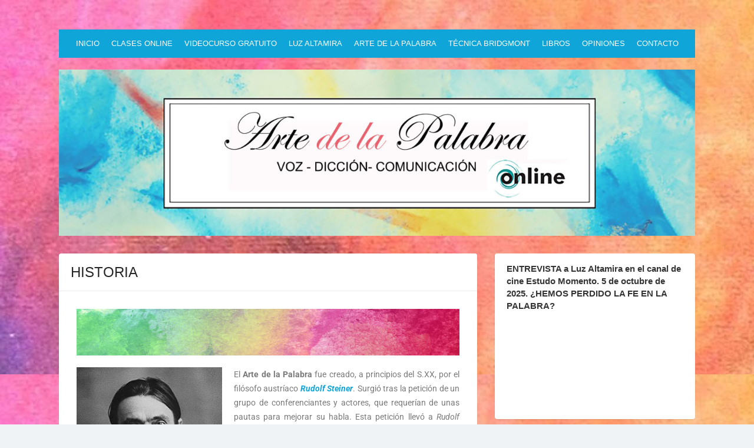

--- FILE ---
content_type: text/html; charset=UTF-8
request_url: https://www.artedelapalabra.com/historia/
body_size: 21436
content:
<!DOCTYPE html><html lang="es"><head><script data-no-optimize="1">var litespeed_docref=sessionStorage.getItem("litespeed_docref");litespeed_docref&&(Object.defineProperty(document,"referrer",{get:function(){return litespeed_docref}}),sessionStorage.removeItem("litespeed_docref"));</script> <meta charset="UTF-8"><meta name="viewport" content="width=device-width"><link rel="profile" href="https://gmpg.org/xfn/11">
 <script type="text/template" id="pvc-stats-view-template"><i class="pvc-stats-icon medium" aria-hidden="true"><svg aria-hidden="true" focusable="false" data-prefix="far" data-icon="chart-bar" role="img" xmlns="http://www.w3.org/2000/svg" viewBox="0 0 512 512" class="svg-inline--fa fa-chart-bar fa-w-16 fa-2x"><path fill="currentColor" d="M396.8 352h22.4c6.4 0 12.8-6.4 12.8-12.8V108.8c0-6.4-6.4-12.8-12.8-12.8h-22.4c-6.4 0-12.8 6.4-12.8 12.8v230.4c0 6.4 6.4 12.8 12.8 12.8zm-192 0h22.4c6.4 0 12.8-6.4 12.8-12.8V140.8c0-6.4-6.4-12.8-12.8-12.8h-22.4c-6.4 0-12.8 6.4-12.8 12.8v198.4c0 6.4 6.4 12.8 12.8 12.8zm96 0h22.4c6.4 0 12.8-6.4 12.8-12.8V204.8c0-6.4-6.4-12.8-12.8-12.8h-22.4c-6.4 0-12.8 6.4-12.8 12.8v134.4c0 6.4 6.4 12.8 12.8 12.8zM496 400H48V80c0-8.84-7.16-16-16-16H16C7.16 64 0 71.16 0 80v336c0 17.67 14.33 32 32 32h464c8.84 0 16-7.16 16-16v-16c0-8.84-7.16-16-16-16zm-387.2-48h22.4c6.4 0 12.8-6.4 12.8-12.8v-70.4c0-6.4-6.4-12.8-12.8-12.8h-22.4c-6.4 0-12.8 6.4-12.8 12.8v70.4c0 6.4 6.4 12.8 12.8 12.8z" class=""></path></svg></i>
	 <%= total_view %> Visitas totales	<% if ( today_view > 0 ) { %>
		<span class="views_today">,  <%= today_view %> Visitas hoy</span>
	<% } %>
	</span></script> <meta name='robots' content='index, follow, max-image-preview:large, max-snippet:-1, max-video-preview:-1' /><title>HISTORIA - Arte de la Palabra</title><link rel="canonical" href="https://www.artedelapalabra.com/historia/" /><meta property="og:locale" content="es_ES" /><meta property="og:type" content="article" /><meta property="og:title" content="HISTORIA - Arte de la Palabra" /><meta property="og:description" content="  El Arte de la Palabra fue creado, a principios del S.XX, por el filósofo austríaco Rudolf Steiner. Surgió tras la petición de un grupo de conferenciantes y actores, que requerían de unas pautas para mejorar su habla. Esta petición llevó a Rudolf Steiner a elaborar un método de formación del ... Read More &raquo;" /><meta property="og:url" content="https://www.artedelapalabra.com/historia/" /><meta property="og:site_name" content="Arte de la Palabra" /><meta property="article:modified_time" content="2021-02-01T12:34:42+00:00" /><meta property="og:image" content="https://www.artedelapalabra.com/wp-content/uploads/2021/02/banda.jpg" /><meta name="twitter:card" content="summary_large_image" /><meta name="twitter:label1" content="Tiempo de lectura" /><meta name="twitter:data1" content="3 minutos" /> <script type="application/ld+json" class="yoast-schema-graph">{"@context":"https://schema.org","@graph":[{"@type":"WebPage","@id":"https://www.artedelapalabra.com/historia/","url":"https://www.artedelapalabra.com/historia/","name":"HISTORIA - Arte de la Palabra","isPartOf":{"@id":"https://www.artedelapalabra.com/#website"},"primaryImageOfPage":{"@id":"https://www.artedelapalabra.com/historia/#primaryimage"},"image":{"@id":"https://www.artedelapalabra.com/historia/#primaryimage"},"thumbnailUrl":"https://www.artedelapalabra.com/wp-content/uploads/2021/02/banda.jpg","datePublished":"2020-06-11T07:45:18+00:00","dateModified":"2021-02-01T12:34:42+00:00","breadcrumb":{"@id":"https://www.artedelapalabra.com/historia/#breadcrumb"},"inLanguage":"es","potentialAction":[{"@type":"ReadAction","target":["https://www.artedelapalabra.com/historia/"]}]},{"@type":"ImageObject","inLanguage":"es","@id":"https://www.artedelapalabra.com/historia/#primaryimage","url":"https://www.artedelapalabra.com/wp-content/uploads/2021/02/banda.jpg","contentUrl":"https://www.artedelapalabra.com/wp-content/uploads/2021/02/banda.jpg","width":679,"height":83},{"@type":"BreadcrumbList","@id":"https://www.artedelapalabra.com/historia/#breadcrumb","itemListElement":[{"@type":"ListItem","position":1,"name":"Portada","item":"https://www.artedelapalabra.com/"},{"@type":"ListItem","position":2,"name":"HISTORIA"}]},{"@type":"WebSite","@id":"https://www.artedelapalabra.com/#website","url":"https://www.artedelapalabra.com/","name":"Arte de la Palabra","description":"EL ARTE DE LA PALABRA es una sólida formación del habla que se desarrolla a través del entrenamiento de la voz, la dicción, el gesto y el cuerpo como una globalidad de gran efectividad para una potente comunicación, dirigido tanto a artistas del escenario como a profesionales de otros ámbitos que deseen mejorar su expresión oral y sus técnicas de comunicación para hablar en público.","publisher":{"@id":"https://www.artedelapalabra.com/#/schema/person/bd3a6fd43e5844f713e037d3579f2b5e"},"potentialAction":[{"@type":"SearchAction","target":{"@type":"EntryPoint","urlTemplate":"https://www.artedelapalabra.com/?s={search_term_string}"},"query-input":{"@type":"PropertyValueSpecification","valueRequired":true,"valueName":"search_term_string"}}],"inLanguage":"es"},{"@type":["Person","Organization"],"@id":"https://www.artedelapalabra.com/#/schema/person/bd3a6fd43e5844f713e037d3579f2b5e","name":"Luz","image":{"@type":"ImageObject","inLanguage":"es","@id":"https://www.artedelapalabra.com/#/schema/person/image/","url":"https://www.artedelapalabra.com/wp-content/uploads/2021/01/logotipo2.png","contentUrl":"https://www.artedelapalabra.com/wp-content/uploads/2021/01/logotipo2.png","width":138,"height":141,"caption":"Luz"},"logo":{"@id":"https://www.artedelapalabra.com/#/schema/person/image/"}}]}</script> <link rel='dns-prefetch' href='//fonts.googleapis.com' /><link rel="alternate" type="application/rss+xml" title="Arte de la Palabra &raquo; Feed" href="https://www.artedelapalabra.com/feed/" /><link rel="alternate" type="application/rss+xml" title="Arte de la Palabra &raquo; Feed de los comentarios" href="https://www.artedelapalabra.com/comments/feed/" /><link rel="alternate" title="oEmbed (JSON)" type="application/json+oembed" href="https://www.artedelapalabra.com/wp-json/oembed/1.0/embed?url=https%3A%2F%2Fwww.artedelapalabra.com%2Fhistoria%2F" /><link rel="alternate" title="oEmbed (XML)" type="text/xml+oembed" href="https://www.artedelapalabra.com/wp-json/oembed/1.0/embed?url=https%3A%2F%2Fwww.artedelapalabra.com%2Fhistoria%2F&#038;format=xml" /><style id='wp-img-auto-sizes-contain-inline-css' type='text/css'>img:is([sizes=auto i],[sizes^="auto," i]){contain-intrinsic-size:3000px 1500px}
/*# sourceURL=wp-img-auto-sizes-contain-inline-css */</style><link data-optimized="2" rel="stylesheet" href="https://www.artedelapalabra.com/wp-content/litespeed/css/5b2454af5ce3836b7ff56be2b00ab9d6.css?ver=d9f22" /><style id='classic-theme-styles-inline-css' type='text/css'>/*! This file is auto-generated */
.wp-block-button__link{color:#fff;background-color:#32373c;border-radius:9999px;box-shadow:none;text-decoration:none;padding:calc(.667em + 2px) calc(1.333em + 2px);font-size:1.125em}.wp-block-file__button{background:#32373c;color:#fff;text-decoration:none}
/*# sourceURL=/wp-includes/css/classic-themes.min.css */</style><style id='pdfemb-pdf-embedder-viewer-style-inline-css' type='text/css'>.wp-block-pdfemb-pdf-embedder-viewer{max-width:none}

/*# sourceURL=https://www.artedelapalabra.com/wp-content/plugins/pdf-embedder/block/build/style-index.css */</style><style id='global-styles-inline-css' type='text/css'>:root{--wp--preset--aspect-ratio--square: 1;--wp--preset--aspect-ratio--4-3: 4/3;--wp--preset--aspect-ratio--3-4: 3/4;--wp--preset--aspect-ratio--3-2: 3/2;--wp--preset--aspect-ratio--2-3: 2/3;--wp--preset--aspect-ratio--16-9: 16/9;--wp--preset--aspect-ratio--9-16: 9/16;--wp--preset--color--black: #000000;--wp--preset--color--cyan-bluish-gray: #abb8c3;--wp--preset--color--white: #ffffff;--wp--preset--color--pale-pink: #f78da7;--wp--preset--color--vivid-red: #cf2e2e;--wp--preset--color--luminous-vivid-orange: #ff6900;--wp--preset--color--luminous-vivid-amber: #fcb900;--wp--preset--color--light-green-cyan: #7bdcb5;--wp--preset--color--vivid-green-cyan: #00d084;--wp--preset--color--pale-cyan-blue: #8ed1fc;--wp--preset--color--vivid-cyan-blue: #0693e3;--wp--preset--color--vivid-purple: #9b51e0;--wp--preset--color--dark-gray: #252525;--wp--preset--color--medium-gray: #353535;--wp--preset--color--light-gray: #959595;--wp--preset--color--accent: #0fa5d9;--wp--preset--gradient--vivid-cyan-blue-to-vivid-purple: linear-gradient(135deg,rgb(6,147,227) 0%,rgb(155,81,224) 100%);--wp--preset--gradient--light-green-cyan-to-vivid-green-cyan: linear-gradient(135deg,rgb(122,220,180) 0%,rgb(0,208,130) 100%);--wp--preset--gradient--luminous-vivid-amber-to-luminous-vivid-orange: linear-gradient(135deg,rgb(252,185,0) 0%,rgb(255,105,0) 100%);--wp--preset--gradient--luminous-vivid-orange-to-vivid-red: linear-gradient(135deg,rgb(255,105,0) 0%,rgb(207,46,46) 100%);--wp--preset--gradient--very-light-gray-to-cyan-bluish-gray: linear-gradient(135deg,rgb(238,238,238) 0%,rgb(169,184,195) 100%);--wp--preset--gradient--cool-to-warm-spectrum: linear-gradient(135deg,rgb(74,234,220) 0%,rgb(151,120,209) 20%,rgb(207,42,186) 40%,rgb(238,44,130) 60%,rgb(251,105,98) 80%,rgb(254,248,76) 100%);--wp--preset--gradient--blush-light-purple: linear-gradient(135deg,rgb(255,206,236) 0%,rgb(152,150,240) 100%);--wp--preset--gradient--blush-bordeaux: linear-gradient(135deg,rgb(254,205,165) 0%,rgb(254,45,45) 50%,rgb(107,0,62) 100%);--wp--preset--gradient--luminous-dusk: linear-gradient(135deg,rgb(255,203,112) 0%,rgb(199,81,192) 50%,rgb(65,88,208) 100%);--wp--preset--gradient--pale-ocean: linear-gradient(135deg,rgb(255,245,203) 0%,rgb(182,227,212) 50%,rgb(51,167,181) 100%);--wp--preset--gradient--electric-grass: linear-gradient(135deg,rgb(202,248,128) 0%,rgb(113,206,126) 100%);--wp--preset--gradient--midnight: linear-gradient(135deg,rgb(2,3,129) 0%,rgb(40,116,252) 100%);--wp--preset--font-size--small: 14px;--wp--preset--font-size--medium: 20px;--wp--preset--font-size--large: 24px;--wp--preset--font-size--x-large: 42px;--wp--preset--font-size--normal: 16px;--wp--preset--font-size--huge: 32px;--wp--preset--spacing--20: 0.44rem;--wp--preset--spacing--30: 0.67rem;--wp--preset--spacing--40: 1rem;--wp--preset--spacing--50: 1.5rem;--wp--preset--spacing--60: 2.25rem;--wp--preset--spacing--70: 3.38rem;--wp--preset--spacing--80: 5.06rem;--wp--preset--shadow--natural: 6px 6px 9px rgba(0, 0, 0, 0.2);--wp--preset--shadow--deep: 12px 12px 50px rgba(0, 0, 0, 0.4);--wp--preset--shadow--sharp: 6px 6px 0px rgba(0, 0, 0, 0.2);--wp--preset--shadow--outlined: 6px 6px 0px -3px rgb(255, 255, 255), 6px 6px rgb(0, 0, 0);--wp--preset--shadow--crisp: 6px 6px 0px rgb(0, 0, 0);}:where(.is-layout-flex){gap: 0.5em;}:where(.is-layout-grid){gap: 0.5em;}body .is-layout-flex{display: flex;}.is-layout-flex{flex-wrap: wrap;align-items: center;}.is-layout-flex > :is(*, div){margin: 0;}body .is-layout-grid{display: grid;}.is-layout-grid > :is(*, div){margin: 0;}:where(.wp-block-columns.is-layout-flex){gap: 2em;}:where(.wp-block-columns.is-layout-grid){gap: 2em;}:where(.wp-block-post-template.is-layout-flex){gap: 1.25em;}:where(.wp-block-post-template.is-layout-grid){gap: 1.25em;}.has-black-color{color: var(--wp--preset--color--black) !important;}.has-cyan-bluish-gray-color{color: var(--wp--preset--color--cyan-bluish-gray) !important;}.has-white-color{color: var(--wp--preset--color--white) !important;}.has-pale-pink-color{color: var(--wp--preset--color--pale-pink) !important;}.has-vivid-red-color{color: var(--wp--preset--color--vivid-red) !important;}.has-luminous-vivid-orange-color{color: var(--wp--preset--color--luminous-vivid-orange) !important;}.has-luminous-vivid-amber-color{color: var(--wp--preset--color--luminous-vivid-amber) !important;}.has-light-green-cyan-color{color: var(--wp--preset--color--light-green-cyan) !important;}.has-vivid-green-cyan-color{color: var(--wp--preset--color--vivid-green-cyan) !important;}.has-pale-cyan-blue-color{color: var(--wp--preset--color--pale-cyan-blue) !important;}.has-vivid-cyan-blue-color{color: var(--wp--preset--color--vivid-cyan-blue) !important;}.has-vivid-purple-color{color: var(--wp--preset--color--vivid-purple) !important;}.has-black-background-color{background-color: var(--wp--preset--color--black) !important;}.has-cyan-bluish-gray-background-color{background-color: var(--wp--preset--color--cyan-bluish-gray) !important;}.has-white-background-color{background-color: var(--wp--preset--color--white) !important;}.has-pale-pink-background-color{background-color: var(--wp--preset--color--pale-pink) !important;}.has-vivid-red-background-color{background-color: var(--wp--preset--color--vivid-red) !important;}.has-luminous-vivid-orange-background-color{background-color: var(--wp--preset--color--luminous-vivid-orange) !important;}.has-luminous-vivid-amber-background-color{background-color: var(--wp--preset--color--luminous-vivid-amber) !important;}.has-light-green-cyan-background-color{background-color: var(--wp--preset--color--light-green-cyan) !important;}.has-vivid-green-cyan-background-color{background-color: var(--wp--preset--color--vivid-green-cyan) !important;}.has-pale-cyan-blue-background-color{background-color: var(--wp--preset--color--pale-cyan-blue) !important;}.has-vivid-cyan-blue-background-color{background-color: var(--wp--preset--color--vivid-cyan-blue) !important;}.has-vivid-purple-background-color{background-color: var(--wp--preset--color--vivid-purple) !important;}.has-black-border-color{border-color: var(--wp--preset--color--black) !important;}.has-cyan-bluish-gray-border-color{border-color: var(--wp--preset--color--cyan-bluish-gray) !important;}.has-white-border-color{border-color: var(--wp--preset--color--white) !important;}.has-pale-pink-border-color{border-color: var(--wp--preset--color--pale-pink) !important;}.has-vivid-red-border-color{border-color: var(--wp--preset--color--vivid-red) !important;}.has-luminous-vivid-orange-border-color{border-color: var(--wp--preset--color--luminous-vivid-orange) !important;}.has-luminous-vivid-amber-border-color{border-color: var(--wp--preset--color--luminous-vivid-amber) !important;}.has-light-green-cyan-border-color{border-color: var(--wp--preset--color--light-green-cyan) !important;}.has-vivid-green-cyan-border-color{border-color: var(--wp--preset--color--vivid-green-cyan) !important;}.has-pale-cyan-blue-border-color{border-color: var(--wp--preset--color--pale-cyan-blue) !important;}.has-vivid-cyan-blue-border-color{border-color: var(--wp--preset--color--vivid-cyan-blue) !important;}.has-vivid-purple-border-color{border-color: var(--wp--preset--color--vivid-purple) !important;}.has-vivid-cyan-blue-to-vivid-purple-gradient-background{background: var(--wp--preset--gradient--vivid-cyan-blue-to-vivid-purple) !important;}.has-light-green-cyan-to-vivid-green-cyan-gradient-background{background: var(--wp--preset--gradient--light-green-cyan-to-vivid-green-cyan) !important;}.has-luminous-vivid-amber-to-luminous-vivid-orange-gradient-background{background: var(--wp--preset--gradient--luminous-vivid-amber-to-luminous-vivid-orange) !important;}.has-luminous-vivid-orange-to-vivid-red-gradient-background{background: var(--wp--preset--gradient--luminous-vivid-orange-to-vivid-red) !important;}.has-very-light-gray-to-cyan-bluish-gray-gradient-background{background: var(--wp--preset--gradient--very-light-gray-to-cyan-bluish-gray) !important;}.has-cool-to-warm-spectrum-gradient-background{background: var(--wp--preset--gradient--cool-to-warm-spectrum) !important;}.has-blush-light-purple-gradient-background{background: var(--wp--preset--gradient--blush-light-purple) !important;}.has-blush-bordeaux-gradient-background{background: var(--wp--preset--gradient--blush-bordeaux) !important;}.has-luminous-dusk-gradient-background{background: var(--wp--preset--gradient--luminous-dusk) !important;}.has-pale-ocean-gradient-background{background: var(--wp--preset--gradient--pale-ocean) !important;}.has-electric-grass-gradient-background{background: var(--wp--preset--gradient--electric-grass) !important;}.has-midnight-gradient-background{background: var(--wp--preset--gradient--midnight) !important;}.has-small-font-size{font-size: var(--wp--preset--font-size--small) !important;}.has-medium-font-size{font-size: var(--wp--preset--font-size--medium) !important;}.has-large-font-size{font-size: var(--wp--preset--font-size--large) !important;}.has-x-large-font-size{font-size: var(--wp--preset--font-size--x-large) !important;}
:where(.wp-block-post-template.is-layout-flex){gap: 1.25em;}:where(.wp-block-post-template.is-layout-grid){gap: 1.25em;}
:where(.wp-block-term-template.is-layout-flex){gap: 1.25em;}:where(.wp-block-term-template.is-layout-grid){gap: 1.25em;}
:where(.wp-block-columns.is-layout-flex){gap: 2em;}:where(.wp-block-columns.is-layout-grid){gap: 2em;}
:root :where(.wp-block-pullquote){font-size: 1.5em;line-height: 1.6;}
/*# sourceURL=global-styles-inline-css */</style><style id='thebox-style-inline-css' type='text/css'>body, button, input, select, textarea {line-height: 1.75;}
		.site-fullwidth .hentry, .site-fullwidth .no-results, .site-fullwidth .widget-area .widget, .site-fullwidth .author-info, .site-fullwidth .post-navigation, .site-fullwidth .comments-area, .site-fullwidth .featured-posts, .site-fullwidth .breadcrumb, .site-fullwidth .related-posts, .site-fullwidth .page-header {-webkit-box-shadow: 0 1px 2px rgba(0, 0, 0, 0.1);box-shadow: 0 1px 2px rgba(0, 0, 0, 0.1);border-radius: 4px;}
		@media screen and (min-width: 1024px) {
		#page, .site-paged #page {max-width: 960px;transition: max-width 0.5s ease-in-out 0s;}
		.content-area, .site-paged .content-area {width: 66.6667%;max-width: 66.6667%;}
		.widget-area, .site-paged .widget-area {width: 33.3334%;max-width: 33.3334%;}
		.site-fullwidth #page {padding: 0 15px;}
		.site-fullwidth .site-footer {padding-left: 30px;padding-right: 30px;}
		.site-paged #page {padding: 30px 30px 0;}
		.site-paged .site-footer {padding-left: 30px;padding-right: 30px;margin-left: -30px;margin-right: -30px;}
		.row, .site-main, .site-paged .site-main {margin-left: -15px; margin-right: -15px;}
		.site-main .flexslider, .featured-posts {margin-bottom: 30px;}
		.site-fullwidth:not(.header-top) .site-header {margin-bottom: 30px;}
		.content-area, .widget-area {padding-left: 15px; padding-right: 15px;box-sizing: border-box;}
		.col-3, .col-4, .col-6, .col-8, .col-12 {padding-left: 15px;padding-right: 15px;}
		.posts-loop .hentry, .posts-loop .no-results, .widget, .site-main .flexslider {margin-bottom: 30px;}
		.site-fullwidth .comments-area, .site-fullwidth .related-posts {padding: 20px;}
		.site-main > .flexslider.fullwidth {padding-left: 15px; padding-right: 15px;background: transparent;}
		.site-main .flexslider .slides figure:after {padding-top: 66.6667%;}
		.site-main .flexslider.fullwidth .slides figure:after {padding-top: 38.8889%;}
		.one-column .post-thumbnail img {margin-bottom: 20px;}
		}@media screen and (min-width: 1280px) {
		#page, .site-paged #page {max-width: 1080px;}
		.site-paged .widget {padding-left: 20px; padding-right: 20px;}
		.site-paged #page {padding: 40px 50px 0;}
		.site-paged .site-footer {padding-left: 50px;padding-right: 50px;margin-left: -50px;margin-right: -50px;}
		}
body, button, input, select, textarea {font-family: Oxygen, sans-serif;}.site-title {font-family: PT Serif, sans-serif;}.entry-title, .flexslider .slides h2 {font-family: Oxygen, sans-serif;}.site-footer {background-color: #4887bf;}
/*# sourceURL=thebox-style-inline-css */</style><style id='moove_gdpr_frontend-inline-css' type='text/css'>#moove_gdpr_cookie_modal,#moove_gdpr_cookie_info_bar,.gdpr_cookie_settings_shortcode_content{font-family:&#039;Nunito&#039;,sans-serif}#moove_gdpr_save_popup_settings_button{background-color:#373737;color:#fff}#moove_gdpr_save_popup_settings_button:hover{background-color:#000}#moove_gdpr_cookie_info_bar .moove-gdpr-info-bar-container .moove-gdpr-info-bar-content a.mgbutton,#moove_gdpr_cookie_info_bar .moove-gdpr-info-bar-container .moove-gdpr-info-bar-content button.mgbutton{background-color:#0c4da2}#moove_gdpr_cookie_modal .moove-gdpr-modal-content .moove-gdpr-modal-footer-content .moove-gdpr-button-holder a.mgbutton,#moove_gdpr_cookie_modal .moove-gdpr-modal-content .moove-gdpr-modal-footer-content .moove-gdpr-button-holder button.mgbutton,.gdpr_cookie_settings_shortcode_content .gdpr-shr-button.button-green{background-color:#0c4da2;border-color:#0c4da2}#moove_gdpr_cookie_modal .moove-gdpr-modal-content .moove-gdpr-modal-footer-content .moove-gdpr-button-holder a.mgbutton:hover,#moove_gdpr_cookie_modal .moove-gdpr-modal-content .moove-gdpr-modal-footer-content .moove-gdpr-button-holder button.mgbutton:hover,.gdpr_cookie_settings_shortcode_content .gdpr-shr-button.button-green:hover{background-color:#fff;color:#0c4da2}#moove_gdpr_cookie_modal .moove-gdpr-modal-content .moove-gdpr-modal-close i,#moove_gdpr_cookie_modal .moove-gdpr-modal-content .moove-gdpr-modal-close span.gdpr-icon{background-color:#0c4da2;border:1px solid #0c4da2}#moove_gdpr_cookie_info_bar span.moove-gdpr-infobar-allow-all.focus-g,#moove_gdpr_cookie_info_bar span.moove-gdpr-infobar-allow-all:focus,#moove_gdpr_cookie_info_bar button.moove-gdpr-infobar-allow-all.focus-g,#moove_gdpr_cookie_info_bar button.moove-gdpr-infobar-allow-all:focus,#moove_gdpr_cookie_info_bar span.moove-gdpr-infobar-reject-btn.focus-g,#moove_gdpr_cookie_info_bar span.moove-gdpr-infobar-reject-btn:focus,#moove_gdpr_cookie_info_bar button.moove-gdpr-infobar-reject-btn.focus-g,#moove_gdpr_cookie_info_bar button.moove-gdpr-infobar-reject-btn:focus,#moove_gdpr_cookie_info_bar span.change-settings-button.focus-g,#moove_gdpr_cookie_info_bar span.change-settings-button:focus,#moove_gdpr_cookie_info_bar button.change-settings-button.focus-g,#moove_gdpr_cookie_info_bar button.change-settings-button:focus{-webkit-box-shadow:0 0 1px 3px #0c4da2;-moz-box-shadow:0 0 1px 3px #0c4da2;box-shadow:0 0 1px 3px #0c4da2}#moove_gdpr_cookie_modal .moove-gdpr-modal-content .moove-gdpr-modal-close i:hover,#moove_gdpr_cookie_modal .moove-gdpr-modal-content .moove-gdpr-modal-close span.gdpr-icon:hover,#moove_gdpr_cookie_info_bar span[data-href]>u.change-settings-button{color:#0c4da2}#moove_gdpr_cookie_modal .moove-gdpr-modal-content .moove-gdpr-modal-left-content #moove-gdpr-menu li.menu-item-selected a span.gdpr-icon,#moove_gdpr_cookie_modal .moove-gdpr-modal-content .moove-gdpr-modal-left-content #moove-gdpr-menu li.menu-item-selected button span.gdpr-icon{color:inherit}#moove_gdpr_cookie_modal .moove-gdpr-modal-content .moove-gdpr-modal-left-content #moove-gdpr-menu li a span.gdpr-icon,#moove_gdpr_cookie_modal .moove-gdpr-modal-content .moove-gdpr-modal-left-content #moove-gdpr-menu li button span.gdpr-icon{color:inherit}#moove_gdpr_cookie_modal .gdpr-acc-link{line-height:0;font-size:0;color:transparent;position:absolute}#moove_gdpr_cookie_modal .moove-gdpr-modal-content .moove-gdpr-modal-close:hover i,#moove_gdpr_cookie_modal .moove-gdpr-modal-content .moove-gdpr-modal-left-content #moove-gdpr-menu li a,#moove_gdpr_cookie_modal .moove-gdpr-modal-content .moove-gdpr-modal-left-content #moove-gdpr-menu li button,#moove_gdpr_cookie_modal .moove-gdpr-modal-content .moove-gdpr-modal-left-content #moove-gdpr-menu li button i,#moove_gdpr_cookie_modal .moove-gdpr-modal-content .moove-gdpr-modal-left-content #moove-gdpr-menu li a i,#moove_gdpr_cookie_modal .moove-gdpr-modal-content .moove-gdpr-tab-main .moove-gdpr-tab-main-content a:hover,#moove_gdpr_cookie_info_bar.moove-gdpr-dark-scheme .moove-gdpr-info-bar-container .moove-gdpr-info-bar-content a.mgbutton:hover,#moove_gdpr_cookie_info_bar.moove-gdpr-dark-scheme .moove-gdpr-info-bar-container .moove-gdpr-info-bar-content button.mgbutton:hover,#moove_gdpr_cookie_info_bar.moove-gdpr-dark-scheme .moove-gdpr-info-bar-container .moove-gdpr-info-bar-content a:hover,#moove_gdpr_cookie_info_bar.moove-gdpr-dark-scheme .moove-gdpr-info-bar-container .moove-gdpr-info-bar-content button:hover,#moove_gdpr_cookie_info_bar.moove-gdpr-dark-scheme .moove-gdpr-info-bar-container .moove-gdpr-info-bar-content span.change-settings-button:hover,#moove_gdpr_cookie_info_bar.moove-gdpr-dark-scheme .moove-gdpr-info-bar-container .moove-gdpr-info-bar-content button.change-settings-button:hover,#moove_gdpr_cookie_info_bar.moove-gdpr-dark-scheme .moove-gdpr-info-bar-container .moove-gdpr-info-bar-content u.change-settings-button:hover,#moove_gdpr_cookie_info_bar span[data-href]>u.change-settings-button,#moove_gdpr_cookie_info_bar.moove-gdpr-dark-scheme .moove-gdpr-info-bar-container .moove-gdpr-info-bar-content a.mgbutton.focus-g,#moove_gdpr_cookie_info_bar.moove-gdpr-dark-scheme .moove-gdpr-info-bar-container .moove-gdpr-info-bar-content button.mgbutton.focus-g,#moove_gdpr_cookie_info_bar.moove-gdpr-dark-scheme .moove-gdpr-info-bar-container .moove-gdpr-info-bar-content a.focus-g,#moove_gdpr_cookie_info_bar.moove-gdpr-dark-scheme .moove-gdpr-info-bar-container .moove-gdpr-info-bar-content button.focus-g,#moove_gdpr_cookie_info_bar.moove-gdpr-dark-scheme .moove-gdpr-info-bar-container .moove-gdpr-info-bar-content a.mgbutton:focus,#moove_gdpr_cookie_info_bar.moove-gdpr-dark-scheme .moove-gdpr-info-bar-container .moove-gdpr-info-bar-content button.mgbutton:focus,#moove_gdpr_cookie_info_bar.moove-gdpr-dark-scheme .moove-gdpr-info-bar-container .moove-gdpr-info-bar-content a:focus,#moove_gdpr_cookie_info_bar.moove-gdpr-dark-scheme .moove-gdpr-info-bar-container .moove-gdpr-info-bar-content button:focus,#moove_gdpr_cookie_info_bar.moove-gdpr-dark-scheme .moove-gdpr-info-bar-container .moove-gdpr-info-bar-content span.change-settings-button.focus-g,span.change-settings-button:focus,button.change-settings-button.focus-g,button.change-settings-button:focus,#moove_gdpr_cookie_info_bar.moove-gdpr-dark-scheme .moove-gdpr-info-bar-container .moove-gdpr-info-bar-content u.change-settings-button.focus-g,#moove_gdpr_cookie_info_bar.moove-gdpr-dark-scheme .moove-gdpr-info-bar-container .moove-gdpr-info-bar-content u.change-settings-button:focus{color:#0c4da2}#moove_gdpr_cookie_modal .moove-gdpr-branding.focus-g span,#moove_gdpr_cookie_modal .moove-gdpr-modal-content .moove-gdpr-tab-main a.focus-g,#moove_gdpr_cookie_modal .moove-gdpr-modal-content .moove-gdpr-tab-main .gdpr-cd-details-toggle.focus-g{color:#0c4da2}#moove_gdpr_cookie_modal.gdpr_lightbox-hide{display:none}
/*# sourceURL=moove_gdpr_frontend-inline-css */</style> <script type="litespeed/javascript" data-src="https://www.artedelapalabra.com/wp-includes/js/jquery/jquery.min.js" id="jquery-core-js"></script> <script id="a3-pvc-backbone-js-extra" type="litespeed/javascript">var pvc_vars={"rest_api_url":"https://www.artedelapalabra.com/wp-json/pvc/v1","ajax_url":"https://www.artedelapalabra.com/wp-admin/admin-ajax.php","security":"db4f75da93","ajax_load_type":"rest_api"}</script> <link rel="https://api.w.org/" href="https://www.artedelapalabra.com/wp-json/" /><link rel="alternate" title="JSON" type="application/json" href="https://www.artedelapalabra.com/wp-json/wp/v2/pages/1374" />
 <script type="litespeed/javascript" data-src="https://www.googletagmanager.com/gtag/js?id=G-7GWR8T62DZ"></script> <script type="litespeed/javascript">window.dataLayer=window.dataLayer||[];function gtag(){dataLayer.push(arguments)}
gtag('js',new Date());gtag('config','G-7GWR8T62DZ')</script> 
 <script type="litespeed/javascript" data-src="https://www.googletagmanager.com/gtag/js?id=G-7GWR8T62DZ"></script> <script type="litespeed/javascript">window.dataLayer=window.dataLayer||[];function gtag(){dataLayer.push(arguments)}
gtag('js',new Date());gtag('config','G-7GWR8T62DZ')</script> <style id="mystickymenu" type="text/css">#mysticky-nav { width:100%; position: static; }#mysticky-nav.wrapfixed { position:fixed; left: 0px; margin-top:0px;  z-index: 99990; -webkit-transition: 0.3s; -moz-transition: 0.3s; -o-transition: 0.3s; transition: 0.3s; -ms-filter:"progid:DXImageTransform.Microsoft.Alpha(Opacity=90)"; filter: alpha(opacity=90); opacity:0.9; background-color: #2fa9ef;}#mysticky-nav.wrapfixed .myfixed{ background-color: #2fa9ef; position: relative;top: auto;left: auto;right: auto;}.main-navigation ul {
text-align: center;
}
 
.main-navigation ul li {
display: inline-block;
float: none;
}</style><style type="text/css"></style><meta name="generator" content="Elementor 3.34.1; features: additional_custom_breakpoints; settings: css_print_method-external, google_font-enabled, font_display-auto"><style>.e-con.e-parent:nth-of-type(n+4):not(.e-lazyloaded):not(.e-no-lazyload),
				.e-con.e-parent:nth-of-type(n+4):not(.e-lazyloaded):not(.e-no-lazyload) * {
					background-image: none !important;
				}
				@media screen and (max-height: 1024px) {
					.e-con.e-parent:nth-of-type(n+3):not(.e-lazyloaded):not(.e-no-lazyload),
					.e-con.e-parent:nth-of-type(n+3):not(.e-lazyloaded):not(.e-no-lazyload) * {
						background-image: none !important;
					}
				}
				@media screen and (max-height: 640px) {
					.e-con.e-parent:nth-of-type(n+2):not(.e-lazyloaded):not(.e-no-lazyload),
					.e-con.e-parent:nth-of-type(n+2):not(.e-lazyloaded):not(.e-no-lazyload) * {
						background-image: none !important;
					}
				}</style><style type="text/css" id="thebox-header-css">.site-header .site-title,
		.site-header .site-description {
			position: absolute;
			clip: rect(1px 1px 1px 1px); /* IE7 */
			clip: rect(1px, 1px, 1px, 1px);
		}</style><style type="text/css" id="custom-background-css">body.custom-background { background-image: url("https://www.artedelapalabra.com/wp-content/uploads/2020/05/cropped-Immagine-1.jpg"); background-position: left top; background-size: auto; background-repeat: repeat; background-attachment: scroll; }</style><link rel="icon" href="https://www.artedelapalabra.com/wp-content/uploads/2020/06/cropped-logotipo2-32x32.png" sizes="32x32" /><link rel="icon" href="https://www.artedelapalabra.com/wp-content/uploads/2020/06/cropped-logotipo2-192x192.png" sizes="192x192" /><link rel="apple-touch-icon" href="https://www.artedelapalabra.com/wp-content/uploads/2020/06/cropped-logotipo2-180x180.png" /><meta name="msapplication-TileImage" content="https://www.artedelapalabra.com/wp-content/uploads/2020/06/cropped-logotipo2-270x270.png" /><style type="text/css" id="wp-custom-css">.main-navigation ul {
text-align: center;
}
 
.main-navigation ul li {
display: inline-block;
float: none;
}</style><style type="text/css">/** Mega Menu CSS: fs **/</style><style type="text/css" id="c4wp-checkout-css">.woocommerce-checkout .c4wp_captcha_field {
						margin-bottom: 10px;
						margin-top: 15px;
						position: relative;
						display: inline-block;
					}</style><style type="text/css" id="c4wp-v3-lp-form-css">.login #login, .login #lostpasswordform {
					min-width: 350px !important;
				}
				.wpforms-field-c4wp iframe {
					width: 100% !important;
				}</style> <script type="litespeed/javascript" data-src="https://pagead2.googlesyndication.com/pagead/js/adsbygoogle.js?client=ca-pub-6078106208876540"
     crossorigin="anonymous"></script> </head><body data-rsssl=1 class="wp-singular page-template-default page page-id-1374 custom-background wp-theme-the-box-plus site-fullwidth header-bottom page-sidebar-right elementor-default elementor-kit-1007 elementor-page elementor-page-1374"><div id="page" class="site"><a class="skip-link screen-reader-text" href="#main">Skip to content</a><header id="masthead" class="site-header clearfix"><div class="site-brand  clearfix"><div class="row"><div class="col-6 col-sm-6"><p class="site-title"><a href="https://www.artedelapalabra.com/" rel="home">Arte de la Palabra</a></p><p class="site-description">EL ARTE DE LA PALABRA es una sólida formación del habla que se desarrolla a través del entrenamiento de la voz, la dicción, el gesto y el cuerpo como una globalidad de gran efectividad para una potente comunicación, dirigido tanto a artistas del escenario como a profesionales de otros ámbitos que deseen mejorar su expresión oral y sus técnicas de comunicación para hablar en público.</p></div><div class="col-6 col-sm-6"><nav id="social-navigation" class="social-navigation"><ul class="social-links"></ul></nav></div></div><div id="menu-toggle" class="menu-toggle">
<span class="screen-reader-text">open menu</span>
<span class="button-toggle"></span></div></div><nav id="site-navigation" class="main-navigation"><div class="menu-arte-de-la-palabra-container"><ul id="menu-arte-de-la-palabra" class="nav-menu"><li id="menu-item-18" class="menu-item menu-item-type-post_type menu-item-object-page menu-item-home menu-item-18"><a href="https://www.artedelapalabra.com/">INICIO</a></li><li id="menu-item-27" class="menu-item menu-item-type-post_type menu-item-object-page menu-item-27"><a href="https://www.artedelapalabra.com/clases_online/">CLASES ONLINE</a></li><li id="menu-item-14508" class="menu-item menu-item-type-post_type menu-item-object-page menu-item-14508"><a href="https://www.artedelapalabra.com/arte-de-la-palabra-y-comunicacion-videocurso-gratuito/">VIDEOCURSO GRATUITO</a></li><li id="menu-item-1000" class="menu-item menu-item-type-post_type menu-item-object-page menu-item-1000"><a href="https://www.artedelapalabra.com/luz-altamira/">LUZ ALTAMIRA</a></li><li id="menu-item-1378" class="menu-item menu-item-type-post_type menu-item-object-page current-menu-item page_item page-item-1374 current_page_item menu-item-1378"><a href="https://www.artedelapalabra.com/historia/" aria-current="page">ARTE DE LA PALABRA</a></li><li id="menu-item-13773" class="menu-item menu-item-type-post_type menu-item-object-page menu-item-13773"><a href="https://www.artedelapalabra.com/tecnica-bridgmont/">TÉCNICA BRIDGMONT</a></li><li id="menu-item-12494" class="menu-item menu-item-type-post_type menu-item-object-page menu-item-12494"><a href="https://www.artedelapalabra.com/libros/">LIBROS</a></li><li id="menu-item-654" class="menu-item menu-item-type-post_type menu-item-object-page menu-item-654"><a href="https://www.artedelapalabra.com/opiniones/">OPINIONES</a></li><li id="menu-item-36" class="menu-item menu-item-type-post_type menu-item-object-page menu-item-36"><a href="https://www.artedelapalabra.com/contacto/">CONTACTO</a></li></ul></div></nav><nav id="mobile-navigation" class="mobile-navigation"></nav>
<a class="header-image" href="https://www.artedelapalabra.com/" title="Arte de la Palabra" rel="home">
<img data-lazyloaded="1" src="[data-uri]" data-src="https://www.artedelapalabra.com/wp-content/uploads/2022/01/cropped-Banner-grande-2.jpg" width="1440" height="376" alt="" />
</a></header><div id="main" class="site-main clearfix"><div id="primary" class="content-area"><div id="content" class="site-content" role="main"><article id="post-1374" class="post-1374 page type-page status-publish hentry"><header class="entry-header"><h1 class="entry-title">HISTORIA</h1></header><div class="entry-content"><div data-elementor-type="wp-page" data-elementor-id="1374" class="elementor elementor-1374" data-elementor-post-type="page"><section class="elementor-section elementor-top-section elementor-element elementor-element-99cdfe9 elementor-section-boxed elementor-section-height-default elementor-section-height-default" data-id="99cdfe9" data-element_type="section"><div class="elementor-container elementor-column-gap-default"><div class="elementor-column elementor-col-100 elementor-top-column elementor-element elementor-element-5de9786" data-id="5de9786" data-element_type="column"><div class="elementor-widget-wrap elementor-element-populated"><div class="elementor-element elementor-element-69947d5 elementor-widget elementor-widget-image" data-id="69947d5" data-element_type="widget" data-widget_type="image.default"><div class="elementor-widget-container">
<img data-lazyloaded="1" src="[data-uri]" fetchpriority="high" decoding="async" width="679" height="83" data-src="https://www.artedelapalabra.com/wp-content/uploads/2021/02/banda.jpg" class="attachment-large size-large wp-image-12174" alt="" data-srcset="https://www.artedelapalabra.com/wp-content/uploads/2021/02/banda.jpg 679w, https://www.artedelapalabra.com/wp-content/uploads/2021/02/banda-600x73.jpg 600w, https://www.artedelapalabra.com/wp-content/uploads/2021/02/banda-300x37.jpg 300w, https://www.artedelapalabra.com/wp-content/uploads/2021/02/banda-100x12.jpg 100w, https://www.artedelapalabra.com/wp-content/uploads/2021/02/banda-624x76.jpg 624w" data-sizes="(max-width: 679px) 100vw, 679px" /></div></div></div></div></div></section><section class="elementor-section elementor-top-section elementor-element elementor-element-72c722e0 elementor-section-boxed elementor-section-height-default elementor-section-height-default" data-id="72c722e0" data-element_type="section"><div class="elementor-container elementor-column-gap-default"><div class="elementor-column elementor-col-100 elementor-top-column elementor-element elementor-element-1bca867c" data-id="1bca867c" data-element_type="column"><div class="elementor-widget-wrap elementor-element-populated"><div class="elementor-element elementor-element-31d6f1d3 elementor-widget elementor-widget-text-editor" data-id="31d6f1d3" data-element_type="widget" data-widget_type="text-editor.default"><div class="elementor-widget-container"><p> </p><div class="wp-block-image"><figure class="alignleft size-large is-resized"><img data-lazyloaded="1" src="[data-uri]" decoding="async" class="wp-image-1383" data-src="https://www.artedelapalabra.com/wp-content/uploads/2020/06/Rudolf.jpg" alt="Rudolf Steiner" width="247" height="336" /></figure></div><p style="text-align: justify;">El <strong>Arte de la Palabra</strong> fue creado, a principios del S.XX, por el filósofo austríaco <strong><em><a href="https://es.wikipedia.org/wiki/Rudolf_Steiner">Rudolf Steiner</a></em></strong>. Surgió tras la petición de un grupo de conferenciantes y actores, que requerían de unas pautas para mejorar su habla. Esta petición llevó a <em>Rudolf Steiner</em> a elaborar un método de formación del habla, que plasmó en <strong>diecinueve conferencias. </strong>En ellas estableció los principios básicos de <strong>El Arte de la Palabra y el Arte Dramático. </strong>Han sido publicadas por la Editorial Rudolf Steiner de Madrid, divididas en dos tomos, bajo el título de<strong> «<em>La Formación de la Palabra y el Arte Dramático</em>«. </strong>Aunque, en un inicio, las conferencias fueron dirigidas únicamente a actores, no tardaron mucho en atraer la atención de otras muchas personas, provenientes de los más diversos campos profesionales.</p><div class="wp-block-image"><figure class="alignleft size-large is-resized"><img data-lazyloaded="1" src="[data-uri]" decoding="async" class="wp-image-1386" data-src="https://www.artedelapalabra.com/wp-content/uploads/2020/06/Marie-1.jpeg" alt="Marie Von Sibers" width="240" height="240" data-srcset="https://www.artedelapalabra.com/wp-content/uploads/2020/06/Marie-1.jpeg 750w, https://www.artedelapalabra.com/wp-content/uploads/2020/06/Marie-1-300x300.jpeg 300w, https://www.artedelapalabra.com/wp-content/uploads/2020/06/Marie-1-100x100.jpeg 100w, https://www.artedelapalabra.com/wp-content/uploads/2020/06/Marie-1-600x600.jpeg 600w, https://www.artedelapalabra.com/wp-content/uploads/2020/06/Marie-1-150x150.jpeg 150w, https://www.artedelapalabra.com/wp-content/uploads/2020/06/Marie-1-624x624.jpeg 624w" data-sizes="(max-width: 240px) 100vw, 240px" /></figure></div><p style="text-align: justify;"> Esta formación alcanzaría su impulso definitivo gracias a la labor de la actriz <strong><em>Marie Von Sivers, </em></strong>mujer de Rudolf Steiner. Marie trabajó durante muchos años en el  <a href="https://es.wikipedia.org/wiki/Goetheanum"><strong>Goetheanum</strong></a> (Dornach, Suiza), desarrollando la parte práctica y artística del método. El resultado de este trabajo fue la creación de innumerables ejercicios y textos de <strong>Arte de la Palabra, </strong>centrados entorno a la <strong><em>voz, la respiración, la dicción, la proyección, la fluidez, el ritmo</em></strong> y la <em><strong>cadencia</strong>. </em>Todo ello dentro del campo de la <strong><em>oratoria</em></strong>, la <strong><em>recitación</em></strong> y la <strong><em>declamación</em></strong>.</p><p class="has-text-align-center"><a href="https://www.artedelapalabra.com/wp-content/uploads/2021/02/banda.jpg"><img data-lazyloaded="1" src="[data-uri]" loading="lazy" decoding="async" class="alignleft size-full wp-image-12174" data-src="https://www.artedelapalabra.com/wp-content/uploads/2021/02/banda.jpg" alt="" width="679" height="83" data-srcset="https://www.artedelapalabra.com/wp-content/uploads/2021/02/banda.jpg 679w, https://www.artedelapalabra.com/wp-content/uploads/2021/02/banda-600x73.jpg 600w, https://www.artedelapalabra.com/wp-content/uploads/2021/02/banda-300x37.jpg 300w, https://www.artedelapalabra.com/wp-content/uploads/2021/02/banda-100x12.jpg 100w, https://www.artedelapalabra.com/wp-content/uploads/2021/02/banda-624x76.jpg 624w" data-sizes="(max-width: 679px) 100vw, 679px" /></a></p><h2 class="wp-block-heading">PROFESIONALES ACREDITADOS EN ESPAÑA, CON FORMACIÓN EN <span class="has-inline-color has-blue-color">ARTE DE LA PALABRA</span> Y <span class="has-inline-color has-blue-color">ARTE DRAMÁTICO</span> : </h2><ul class="wp-block-list"><li><strong>LUZ ALTAMIRA</strong>, formada en <em>Chrysalis Theatre Acting School of Speech and Drama of London</em> (1984-87). <a href="https://www.artedelapalabra.com/luz-altamira/">Más información</a>.</li></ul><ul class="wp-block-list"><li><strong>YOLANDA ULLOA</strong>, formada en <em>Chrysalis Theatre Acting School of Speech and Drama of London</em> (1985-88). <a href="http://www.yolandaulloa.es/">Más información</a>.</li></ul><ul class="wp-block-list"><li><strong>LELIA DE JENARO</strong>, formada en <em>Freie Hochschule Stuttgart Seminario für Waldorf Pedagogik</em> (1986-89) </li></ul><ul class="wp-block-list"><li><strong>SEVERINO AIROLDI</strong>, formado en <em>Freie Schulungsstâtte für Sprachgestaltung und Dramatische Kunst</em>. Stuttgart (1988-92)</li></ul><ul class="wp-block-list"><li><strong>ÁLVARO RAMOS</strong>, formado en <em>Chrysalis Theatre Acting School of Speech and Drama of London</em> (1995-98). <a href="https://www.artedelapalabra.com/alvaro-ramos/">Más información</a>.</li></ul></div></div></div></div></div></section><section class="elementor-section elementor-top-section elementor-element elementor-element-64ffcb3 elementor-section-boxed elementor-section-height-default elementor-section-height-default" data-id="64ffcb3" data-element_type="section"><div class="elementor-container elementor-column-gap-default"><div class="elementor-column elementor-col-100 elementor-top-column elementor-element elementor-element-7e0ba8d" data-id="7e0ba8d" data-element_type="column"><div class="elementor-widget-wrap elementor-element-populated"><div class="elementor-element elementor-element-df53a58 elementor-widget elementor-widget-video" data-id="df53a58" data-element_type="widget" data-settings="{&quot;youtube_url&quot;:&quot;https:\/\/youtu.be\/KLY3lGn3Owc&quot;,&quot;video_type&quot;:&quot;youtube&quot;,&quot;controls&quot;:&quot;yes&quot;}" data-widget_type="video.default"><div class="elementor-widget-container"><div class="elementor-wrapper elementor-open-inline"><div class="elementor-video"></div></div></div></div></div></div></div></section></div></div></article></div></div><aside id="secondary" class="sidebar widget-area"><div class="widget-wrapper"><div id="media_video-6" class="widget widget_media_video"><h3 class="widget-title"><span>ENTREVISTA a Luz Altamira en el canal de cine Estudo Momento. 5 de octubre de 2025. ¿HEMOS PERDIDO LA FE EN LA PALABRA?</span></h3><iframe data-lazyloaded="1" src="about:blank" title="¿Hemos perdido la fe en la palabra? | La voz de los grandes actores" data-litespeed-src="https://www.youtube.com/embed/gjbxsCqTzcM?feature=oembed" frameborder="0" allow="accelerometer; autoplay; clipboard-write; encrypted-media; gyroscope; picture-in-picture; web-share" referrerpolicy="strict-origin-when-cross-origin" allowfullscreen></iframe></div></div><div class="widget-wrapper"><div id="media_image-8" class="widget widget_media_image"><h3 class="widget-title"><span>¡YA A LA VENTA LA SEGUNDA EDICIÓN DE ESTOS DOS IMPORTANTES LIBROS! Para adquirirlos, haz click en la imagen</span></h3><a href="https://www.artedelapalabra.com/libros/"><img data-lazyloaded="1" src="[data-uri]" width="300" height="217" data-src="https://www.artedelapalabra.com/wp-content/uploads/2023/11/Libros-juntos-300x217.jpg" class="image wp-image-13859  attachment-medium size-medium" alt="" style="max-width: 100%; height: auto;" title="¡YA A LA VENTA! ¡NO TE QUEDES SIN TU EJEMPLAR! Haz click en la imagen" decoding="async" data-srcset="https://www.artedelapalabra.com/wp-content/uploads/2023/11/Libros-juntos-300x217.jpg 300w, https://www.artedelapalabra.com/wp-content/uploads/2023/11/Libros-juntos-768x555.jpg 768w, https://www.artedelapalabra.com/wp-content/uploads/2023/11/Libros-juntos-100x72.jpg 100w, https://www.artedelapalabra.com/wp-content/uploads/2023/11/Libros-juntos-600x434.jpg 600w, https://www.artedelapalabra.com/wp-content/uploads/2023/11/Libros-juntos.jpg 800w" data-sizes="(max-width: 300px) 100vw, 300px" /></a></div></div><div class="widget-wrapper"><div id="media_video-5" class="widget widget_media_video"><h3 class="widget-title"><span>ENTREVISTA a Luz Altamira sobre la FORMACIÓN DE LA PALABRA, EL GESTO Y LA COMUNICACIÓN, en el programa «Palabra de Rudolf Steiner». Radio Mantra FM. Entrevistadora: Caro Hernández. 30 de noviembre de 2023</span></h3><div style="width:100%;" class="wp-video"><video class="wp-video-shortcode" id="video-1374-1" preload="metadata" controls="controls"><source type="video/youtube" src="https://www.youtube.com/watch?v=8AI9OQNtsyo&#038;_=1" /><a href="https://www.youtube.com/watch?v=8AI9OQNtsyo">https://www.youtube.com/watch?v=8AI9OQNtsyo</a></video></div></div></div><div class="widget-wrapper"><div id="media_video-3" class="widget widget_media_video"><h3 class="widget-title"><span>ENTREVISTA a Luz Altamira sobre EL ARTE DE LA PALABRA, en el programa «Palabra de Rudolf Steiner», Radio Mantra FM. Entrevistadora: Caro Hernández. 11 de noviembre de 2021.</span></h3><div style="width:100%;" class="wp-video"><video class="wp-video-shortcode" id="video-1374-2" preload="metadata" controls="controls"><source type="video/youtube" src="https://www.youtube.com/watch?v=9iDMEYpH-wA&#038;_=2" /><a href="https://www.youtube.com/watch?v=9iDMEYpH-wA">https://www.youtube.com/watch?v=9iDMEYpH-wA</a></video></div></div></div><div class="widget-wrapper"><div id="media_audio-2" class="widget widget_media_audio"><h3 class="widget-title"><span>Entrevista a Luz Altamira sobre el libro “LA LIBERACIÓN DEL ACTOR” de Peter Bridgmont, en la que se explican los contenidos de la TÉCNICA BRIDGMONT Programa de Radio “MÁGICA VIDA“ de Nino Martínez (Julio 2019)</span></h3><audio class="wp-audio-shortcode" id="audio-1374-1" preload="none" style="width: 100%;" controls="controls"><source type="audio/mpeg" src="https://www.artedelapalabra.com/wp-content/uploads/2013/05/magica-vida.mp3?_=1" /><source type="audio/mpeg" src="https://www.artedelapalabra.com/wp-content/uploads/2013/05/magica-vida.mp3?_=1" /><a href="https://www.artedelapalabra.com/wp-content/uploads/2013/05/magica-vida.mp3">https://www.artedelapalabra.com/wp-content/uploads/2013/05/magica-vida.mp3</a></audio></div></div><div class="widget-wrapper"><div id="media_video-4" class="widget widget_media_video"><div style="width:100%;" class="wp-video"><video class="wp-video-shortcode" id="video-1374-3" preload="metadata" controls="controls"><source type="video/youtube" src="https://www.youtube.com/watch?v=KLY3lGn3Owc&#038;_=3" /><a href="https://www.youtube.com/watch?v=KLY3lGn3Owc">https://www.youtube.com/watch?v=KLY3lGn3Owc</a></video></div></div></div><div class="widget-wrapper"><div id="calendar-2" class="widget widget_calendar"><div id="calendar_wrap" class="calendar_wrap"><table id="wp-calendar" class="wp-calendar-table"><caption>enero 2026</caption><thead><tr><th scope="col" aria-label="lunes">L</th><th scope="col" aria-label="martes">M</th><th scope="col" aria-label="miércoles">X</th><th scope="col" aria-label="jueves">J</th><th scope="col" aria-label="viernes">V</th><th scope="col" aria-label="sábado">S</th><th scope="col" aria-label="domingo">D</th></tr></thead><tbody><tr><td colspan="3" class="pad">&nbsp;</td><td>1</td><td>2</td><td>3</td><td>4</td></tr><tr><td>5</td><td>6</td><td>7</td><td>8</td><td>9</td><td>10</td><td>11</td></tr><tr><td>12</td><td>13</td><td>14</td><td>15</td><td>16</td><td>17</td><td>18</td></tr><tr><td id="today">19</td><td>20</td><td>21</td><td>22</td><td>23</td><td>24</td><td>25</td></tr><tr><td>26</td><td>27</td><td>28</td><td>29</td><td>30</td><td>31</td><td class="pad" colspan="1">&nbsp;</td></tr></tbody></table><nav aria-label="Meses anteriores y posteriores" class="wp-calendar-nav">
<span class="wp-calendar-nav-prev"><a href="https://www.artedelapalabra.com/2021/05/">&laquo; May</a></span>
<span class="pad">&nbsp;</span>
<span class="wp-calendar-nav-next">&nbsp;</span></nav></div></div></div></aside></div><footer id="colophon" class="site-footer clearfix"><div class="row"><div class="col-6"><div class="credits">
&copy; 2026 Arte de la Palabra</div></div><div class="col-6"></div></div></footer></div> <script type="speculationrules">{"prefetch":[{"source":"document","where":{"and":[{"href_matches":"/*"},{"not":{"href_matches":["/wp-*.php","/wp-admin/*","/wp-content/uploads/*","/wp-content/*","/wp-content/plugins/*","/wp-content/themes/the-box-plus/*","/*\\?(.+)"]}},{"not":{"selector_matches":"a[rel~=\"nofollow\"]"}},{"not":{"selector_matches":".no-prefetch, .no-prefetch a"}}]},"eagerness":"conservative"}]}</script> <aside id="moove_gdpr_cookie_info_bar" class="moove-gdpr-info-bar-hidden moove-gdpr-align-center moove-gdpr-light-scheme gdpr_infobar_postion_top" aria-label="Banner de cookies RGPD" style="display: none;"><div class="moove-gdpr-info-bar-container"><div class="moove-gdpr-info-bar-content"><div class="moove-gdpr-cookie-notice"><p>Nuestra web usa cookies propias y de terceros (Google Analytics y Facebook) con el objetivo de ofrecerte una mejor experiencia de navegación. Para continuar navegando por nuestra web, es importante que aceptes su uso. Si quieres saber más sobre las cookies y cómo desactivarlas, haz click en <a href="https://www.artedelapalabra.com/politica-de-cookies/">Más información</a></p></div><div class="moove-gdpr-button-holder">
<button class="mgbutton moove-gdpr-infobar-allow-all gdpr-fbo-0" aria-label="Aceptar" >Aceptar</button></div></div></div></aside>
 <script type="litespeed/javascript">const lazyloadRunObserver=()=>{const lazyloadBackgrounds=document.querySelectorAll(`.e-con.e-parent:not(.e-lazyloaded)`);const lazyloadBackgroundObserver=new IntersectionObserver((entries)=>{entries.forEach((entry)=>{if(entry.isIntersecting){let lazyloadBackground=entry.target;if(lazyloadBackground){lazyloadBackground.classList.add('e-lazyloaded')}
lazyloadBackgroundObserver.unobserve(entry.target)}})},{rootMargin:'200px 0px 200px 0px'});lazyloadBackgrounds.forEach((lazyloadBackground)=>{lazyloadBackgroundObserver.observe(lazyloadBackground)})};const events=['DOMContentLiteSpeedLoaded','elementor/lazyload/observe',];events.forEach((event)=>{document.addEventListener(event,lazyloadRunObserver)})</script> <script id="simple-share-buttons-adder-ssba-js-after" type="litespeed/javascript">Main.boot([])</script> <script id="elementor-frontend-js-before" type="litespeed/javascript">var elementorFrontendConfig={"environmentMode":{"edit":!1,"wpPreview":!1,"isScriptDebug":!1},"i18n":{"shareOnFacebook":"Compartir en Facebook","shareOnTwitter":"Compartir en Twitter","pinIt":"Pinear","download":"Descargar","downloadImage":"Descargar imagen","fullscreen":"Pantalla completa","zoom":"Zoom","share":"Compartir","playVideo":"Reproducir v\u00eddeo","previous":"Anterior","next":"Siguiente","close":"Cerrar","a11yCarouselPrevSlideMessage":"Diapositiva anterior","a11yCarouselNextSlideMessage":"Diapositiva siguiente","a11yCarouselFirstSlideMessage":"Esta es la primera diapositiva","a11yCarouselLastSlideMessage":"Esta es la \u00faltima diapositiva","a11yCarouselPaginationBulletMessage":"Ir a la diapositiva"},"is_rtl":!1,"breakpoints":{"xs":0,"sm":480,"md":768,"lg":1025,"xl":1440,"xxl":1600},"responsive":{"breakpoints":{"mobile":{"label":"M\u00f3vil vertical","value":767,"default_value":767,"direction":"max","is_enabled":!0},"mobile_extra":{"label":"M\u00f3vil horizontal","value":880,"default_value":880,"direction":"max","is_enabled":!1},"tablet":{"label":"Tableta vertical","value":1024,"default_value":1024,"direction":"max","is_enabled":!0},"tablet_extra":{"label":"Tableta horizontal","value":1200,"default_value":1200,"direction":"max","is_enabled":!1},"laptop":{"label":"Port\u00e1til","value":1366,"default_value":1366,"direction":"max","is_enabled":!1},"widescreen":{"label":"Pantalla grande","value":2400,"default_value":2400,"direction":"min","is_enabled":!1}},"hasCustomBreakpoints":!1},"version":"3.34.1","is_static":!1,"experimentalFeatures":{"additional_custom_breakpoints":!0,"theme_builder_v2":!0,"home_screen":!0,"global_classes_should_enforce_capabilities":!0,"e_variables":!0,"cloud-library":!0,"e_opt_in_v4_page":!0,"e_interactions":!0,"import-export-customization":!0,"e_pro_variables":!0},"urls":{"assets":"https:\/\/www.artedelapalabra.com\/wp-content\/plugins\/elementor\/assets\/","ajaxurl":"https:\/\/www.artedelapalabra.com\/wp-admin\/admin-ajax.php","uploadUrl":"https:\/\/www.artedelapalabra.com\/wp-content\/uploads"},"nonces":{"floatingButtonsClickTracking":"d48137af8e"},"swiperClass":"swiper","settings":{"page":[],"editorPreferences":[]},"kit":{"active_breakpoints":["viewport_mobile","viewport_tablet"],"global_image_lightbox":"yes","lightbox_enable_counter":"yes","lightbox_enable_fullscreen":"yes","lightbox_enable_zoom":"yes","lightbox_enable_share":"yes","lightbox_title_src":"title","lightbox_description_src":"description"},"post":{"id":1374,"title":"HISTORIA%20-%20Arte%20de%20la%20Palabra","excerpt":"","featuredImage":!1}}</script> <script id="moove_gdpr_frontend-js-extra" type="litespeed/javascript">var moove_frontend_gdpr_scripts={"ajaxurl":"https://www.artedelapalabra.com/wp-admin/admin-ajax.php","post_id":"1374","plugin_dir":"https://www.artedelapalabra.com/wp-content/plugins/gdpr-cookie-compliance","show_icons":"all","is_page":"1","ajax_cookie_removal":"false","strict_init":"2","enabled_default":{"strict":3,"third_party":0,"advanced":0,"performance":0,"preference":0},"geo_location":"false","force_reload":"false","is_single":"","hide_save_btn":"false","current_user":"0","cookie_expiration":"365","script_delay":"2000","close_btn_action":"1","close_btn_rdr":"","scripts_defined":"{\"cache\":false,\"header\":\"\",\"body\":\"\",\"footer\":\"\",\"thirdparty\":{\"header\":\"\",\"body\":\"\",\"footer\":\"\"},\"strict\":{\"header\":\"\",\"body\":\"\",\"footer\":\"\"},\"advanced\":{\"header\":\"\",\"body\":\"\",\"footer\":\"\"}}","gdpr_scor":"true","wp_lang":"","wp_consent_api":"false","gdpr_nonce":"4967c0bb6d"}</script> <script id="moove_gdpr_frontend-js-after" type="litespeed/javascript">var gdpr_consent__strict="true"
var gdpr_consent__thirdparty="false"
var gdpr_consent__advanced="false"
var gdpr_consent__performance="false"
var gdpr_consent__preference="false"
var gdpr_consent__cookies="strict"</script> <script id="welcomebar-frontjs-js-extra" type="litespeed/javascript">var welcomebar_frontjs={"ajaxurl":"https://www.artedelapalabra.com/wp-admin/admin-ajax.php","days":"Days","hours":"Hours","minutes":"Minutes","seconds":"Seconds","ajax_nonce":"f365252345"}</script> <script id="mystickymenu-js-extra" type="litespeed/javascript">var option={"mystickyClass":".menu-arte-de-la-palabra-container","activationHeight":"0","disableWidth":"0","disableLargeWidth":"0","adminBar":"false","device_desktop":"1","device_mobile":"","mystickyTransition":"fade","mysticky_disable_down":"false"}</script> <script id="mediaelement-core-js-before" type="litespeed/javascript">var mejsL10n={"language":"es","strings":{"mejs.download-file":"Descargar archivo","mejs.install-flash":"Est\u00e1s usando un navegador que no tiene Flash activo o instalado. Por favor, activa el componente del reproductor Flash o descarga la \u00faltima versi\u00f3n desde https://get.adobe.com/flashplayer/","mejs.fullscreen":"Pantalla completa","mejs.play":"Reproducir","mejs.pause":"Pausa","mejs.time-slider":"Control de tiempo","mejs.time-help-text":"Usa las teclas de direcci\u00f3n izquierda/derecha para avanzar un segundo y las flechas arriba/abajo para avanzar diez segundos.","mejs.live-broadcast":"Transmisi\u00f3n en vivo","mejs.volume-help-text":"Utiliza las teclas de flecha arriba/abajo para aumentar o disminuir el volumen.","mejs.unmute":"Activar el sonido","mejs.mute":"Silenciar","mejs.volume-slider":"Control de volumen","mejs.video-player":"Reproductor de v\u00eddeo","mejs.audio-player":"Reproductor de audio","mejs.captions-subtitles":"Pies de foto / Subt\u00edtulos","mejs.captions-chapters":"Cap\u00edtulos","mejs.none":"Ninguna","mejs.afrikaans":"Afrik\u00e1ans","mejs.albanian":"Albano","mejs.arabic":"\u00c1rabe","mejs.belarusian":"Bielorruso","mejs.bulgarian":"B\u00falgaro","mejs.catalan":"Catal\u00e1n","mejs.chinese":"Chino","mejs.chinese-simplified":"Chino (Simplificado)","mejs.chinese-traditional":"Chino (Tradicional)","mejs.croatian":"Croata","mejs.czech":"Checo","mejs.danish":"Dan\u00e9s","mejs.dutch":"Neerland\u00e9s","mejs.english":"Ingl\u00e9s","mejs.estonian":"Estonio","mejs.filipino":"Filipino","mejs.finnish":"Fin\u00e9s","mejs.french":"Franc\u00e9s","mejs.galician":"Gallego","mejs.german":"Alem\u00e1n","mejs.greek":"Griego","mejs.haitian-creole":"Creole haitiano","mejs.hebrew":"Hebreo","mejs.hindi":"Indio","mejs.hungarian":"H\u00fangaro","mejs.icelandic":"Island\u00e9s","mejs.indonesian":"Indonesio","mejs.irish":"Irland\u00e9s","mejs.italian":"Italiano","mejs.japanese":"Japon\u00e9s","mejs.korean":"Coreano","mejs.latvian":"Let\u00f3n","mejs.lithuanian":"Lituano","mejs.macedonian":"Macedonio","mejs.malay":"Malayo","mejs.maltese":"Malt\u00e9s","mejs.norwegian":"Noruego","mejs.persian":"Persa","mejs.polish":"Polaco","mejs.portuguese":"Portugu\u00e9s","mejs.romanian":"Rumano","mejs.russian":"Ruso","mejs.serbian":"Serbio","mejs.slovak":"Eslovaco","mejs.slovenian":"Esloveno","mejs.spanish":"Espa\u00f1ol","mejs.swahili":"Swahili","mejs.swedish":"Sueco","mejs.tagalog":"Tagalo","mejs.thai":"Tailand\u00e9s","mejs.turkish":"Turco","mejs.ukrainian":"Ukraniano","mejs.vietnamese":"Vietnamita","mejs.welsh":"Gal\u00e9s","mejs.yiddish":"Yiddish"}}</script> <script id="mediaelement-js-extra" type="litespeed/javascript">var _wpmejsSettings={"pluginPath":"/wp-includes/js/mediaelement/","classPrefix":"mejs-","stretching":"responsive","audioShortcodeLibrary":"mediaelement","videoShortcodeLibrary":"mediaelement"}</script> <script id="wp-i18n-js-after" type="litespeed/javascript">wp.i18n.setLocaleData({'text direction\u0004ltr':['ltr']})</script> <script id="elementor-pro-frontend-js-before" type="litespeed/javascript">var ElementorProFrontendConfig={"ajaxurl":"https:\/\/www.artedelapalabra.com\/wp-admin\/admin-ajax.php","nonce":"ac1b42a947","urls":{"assets":"https:\/\/www.artedelapalabra.com\/wp-content\/plugins\/elementor-pro\/assets\/","rest":"https:\/\/www.artedelapalabra.com\/wp-json\/"},"settings":{"lazy_load_background_images":!0},"popup":{"hasPopUps":!1},"shareButtonsNetworks":{"facebook":{"title":"Facebook","has_counter":!0},"twitter":{"title":"Twitter"},"linkedin":{"title":"LinkedIn","has_counter":!0},"pinterest":{"title":"Pinterest","has_counter":!0},"reddit":{"title":"Reddit","has_counter":!0},"vk":{"title":"VK","has_counter":!0},"odnoklassniki":{"title":"OK","has_counter":!0},"tumblr":{"title":"Tumblr"},"digg":{"title":"Digg"},"skype":{"title":"Skype"},"stumbleupon":{"title":"StumbleUpon","has_counter":!0},"mix":{"title":"Mix"},"telegram":{"title":"Telegram"},"pocket":{"title":"Pocket","has_counter":!0},"xing":{"title":"XING","has_counter":!0},"whatsapp":{"title":"WhatsApp"},"email":{"title":"Email"},"print":{"title":"Print"},"x-twitter":{"title":"X"},"threads":{"title":"Threads"}},"facebook_sdk":{"lang":"es_ES","app_id":""},"lottie":{"defaultAnimationUrl":"https:\/\/www.artedelapalabra.com\/wp-content\/plugins\/elementor-pro\/modules\/lottie\/assets\/animations\/default.json"}}</script> 
<dialog id="moove_gdpr_cookie_modal" class="gdpr_lightbox-hide" aria-modal="true" aria-label="Pantalla de ajustes RGPD"><div class="moove-gdpr-modal-content moove-clearfix logo-position-left moove_gdpr_modal_theme_v1">
<button class="moove-gdpr-modal-close" autofocus aria-label="Cerrar los ajustes de cookies RGPD">
<span class="gdpr-sr-only">Cerrar los ajustes de cookies RGPD</span>
<span class="gdpr-icon moovegdpr-arrow-close"></span>
</button><div class="moove-gdpr-modal-left-content"><div class="moove-gdpr-company-logo-holder">
<img data-lazyloaded="1" src="[data-uri]" data-src="https://www.artedelapalabra.com/wp-content/uploads/2021/01/logotipo2.png" alt=""   width="138"  height="141"  class="img-responsive" /></div><ul id="moove-gdpr-menu"><li class="menu-item-on menu-item-privacy_overview menu-item-selected">
<button data-href="#privacy_overview" class="moove-gdpr-tab-nav" aria-label="Resumen de privacidad">
<span class="gdpr-nav-tab-title">Resumen de privacidad</span>
</button></li><li class="menu-item-strict-necessary-cookies menu-item-off">
<button data-href="#strict-necessary-cookies" class="moove-gdpr-tab-nav" aria-label="Cookies estrictamente necesarias">
<span class="gdpr-nav-tab-title">Cookies estrictamente necesarias</span>
</button></li><li class="menu-item-moreinfo menu-item-off">
<button data-href="#cookie_policy_modal" class="moove-gdpr-tab-nav" aria-label="Política de cookies">
<span class="gdpr-nav-tab-title">Política de cookies</span>
</button></li></ul><div class="moove-gdpr-branding-cnt">
<a href="https://wordpress.org/plugins/gdpr-cookie-compliance/" rel="noopener noreferrer" target="_blank" class='moove-gdpr-branding'>Powered by&nbsp; <span>GDPR Cookie Compliance</span></a></div></div><div class="moove-gdpr-modal-right-content"><div class="moove-gdpr-modal-title"></div><div class="main-modal-content"><div class="moove-gdpr-tab-content"><div id="privacy_overview" class="moove-gdpr-tab-main">
<span class="tab-title">Resumen de privacidad</span><div class="moove-gdpr-tab-main-content"><p>Esta web utiliza cookies para que podamos ofrecerte la mejor experiencia de usuario posible. La información de las cookies se almacena en tu navegador y realiza funciones tales como reconocerte cuando vuelves a nuestra web o ayudar a nuestro equipo a comprender qué secciones de la web encuentras más interesantes y útiles.</p></div></div><div id="strict-necessary-cookies" class="moove-gdpr-tab-main" style="display:none">
<span class="tab-title">Cookies estrictamente necesarias</span><div class="moove-gdpr-tab-main-content"><p>Las cookies estrictamente necesarias tiene que activarse siempre para que podamos guardar tus preferencias de ajustes de cookies.</p><div class="moove-gdpr-status-bar gdpr-checkbox-disabled checkbox-selected"><div class="gdpr-cc-form-wrap"><div class="gdpr-cc-form-fieldset">
<label class="cookie-switch" for="moove_gdpr_strict_cookies">
<span class="gdpr-sr-only">Activar o desactivar las cookies</span>
<input type="checkbox" aria-label="Cookies estrictamente necesarias" disabled checked="checked"  value="check" name="moove_gdpr_strict_cookies" id="moove_gdpr_strict_cookies">
<span class="cookie-slider cookie-round gdpr-sr" data-text-enable="Activado" data-text-disabled="Desactivado">
<span class="gdpr-sr-label">
<span class="gdpr-sr-enable">Activado</span>
<span class="gdpr-sr-disable">Desactivado</span>
</span>
</span>
</label></div></div></div></div></div><div id="cookie_policy_modal" class="moove-gdpr-tab-main" style="display:none">
<span class="tab-title">Política de cookies</span><div class="moove-gdpr-tab-main-content"><p>En este link puedes obtener información más detallada sobre nuestra <a href="https://www.artedelapalabra.com/politica-de-cookies/" target="_blank" rel="noopener">política de cookies</a></p></div></div></div></div><div class="moove-gdpr-modal-footer-content"><div class="moove-gdpr-button-holder">
<button class="mgbutton moove-gdpr-modal-allow-all button-visible" aria-label="Activar todo">Activar todo</button>
<button class="mgbutton moove-gdpr-modal-save-settings button-visible" aria-label="Guardar ajustes">Guardar ajustes</button></div></div></div><div class="moove-clearfix"></div></div>
</dialog>
 <script id="c4wp-inline-js" type="litespeed/javascript">var c4wp_onloadCallback=function(){for(var i=0;i<document.forms.length;i++){let form=document.forms[i];let captcha_div=form.querySelector('.c4wp_captcha_field_div:not(.rendered)');let foundSubmitBtn=null;if(null===captcha_div){continue}
captcha_div.innerHTML='';if(null!=foundSubmitBtn){foundSubmitBtn.classList.add('disabled');foundSubmitBtn.setAttribute('disabled','disabled');if(form.classList.contains('woocommerce-checkout')){setTimeout(function(){foundSubmitBtn=form.querySelector('#place_order');foundSubmitBtn.classList.add('disabled');foundSubmitBtn.setAttribute('disabled','disabled')},2500)}}(function(form){var c4wp_captcha=grecaptcha.render(captcha_div,{'sitekey':'6LdUJAEVAAAAAF8-EqvlfTRfMr5Dc_YEZr3dNoMv','size':'normal','theme':'light','expired-callback':function(){grecaptcha.reset(c4wp_captcha)},'callback':function(token){if(null!=foundSubmitBtn){foundSubmitBtn.classList.remove('disabled');foundSubmitBtn.removeAttribute('disabled')}
if(typeof jQuery!=='undefined'&&jQuery('input[id*="c4wp-wc-checkout"]').length){let input=document.querySelector('input[id*="c4wp-wc-checkout"]');let lastValue=input.value;input.value=token;let event=new Event('input',{bubbles:!0});event.simulated=!0;let tracker=input._valueTracker;if(tracker){tracker.setValue(lastValue)}
input.dispatchEvent(event)}}});captcha_div.classList.add('rendered')})(form)}};window.addEventListener("load",(event)=>{if(typeof jQuery!=='undefined'&&jQuery('input[id*="c4wp-wc-checkout"]').length){var element=document.createElement('div');var html='<div class="c4wp_captcha_field" style="margin-bottom: 10px" data-nonce="40b394652a"><div id="c4wp_captcha_field_0" class="c4wp_captcha_field_div"></div></div>';element.innerHTML=html;jQuery('[class*="c4wp-wc-checkout"]').append(element);jQuery('[class*="c4wp-wc-checkout"]').find('*').off();c4wp_onloadCallback()}})</script> <script id="c4wp-recaptcha-js" src="https://www.google.com/recaptcha/api.js?onload=c4wp_onloadCallback&#038;render=explicit&#038;hl=en"
				async defer></script>  <script data-no-optimize="1">window.lazyLoadOptions=Object.assign({},{threshold:300},window.lazyLoadOptions||{});!function(t,e){"object"==typeof exports&&"undefined"!=typeof module?module.exports=e():"function"==typeof define&&define.amd?define(e):(t="undefined"!=typeof globalThis?globalThis:t||self).LazyLoad=e()}(this,function(){"use strict";function e(){return(e=Object.assign||function(t){for(var e=1;e<arguments.length;e++){var n,a=arguments[e];for(n in a)Object.prototype.hasOwnProperty.call(a,n)&&(t[n]=a[n])}return t}).apply(this,arguments)}function o(t){return e({},at,t)}function l(t,e){return t.getAttribute(gt+e)}function c(t){return l(t,vt)}function s(t,e){return function(t,e,n){e=gt+e;null!==n?t.setAttribute(e,n):t.removeAttribute(e)}(t,vt,e)}function i(t){return s(t,null),0}function r(t){return null===c(t)}function u(t){return c(t)===_t}function d(t,e,n,a){t&&(void 0===a?void 0===n?t(e):t(e,n):t(e,n,a))}function f(t,e){et?t.classList.add(e):t.className+=(t.className?" ":"")+e}function _(t,e){et?t.classList.remove(e):t.className=t.className.replace(new RegExp("(^|\\s+)"+e+"(\\s+|$)")," ").replace(/^\s+/,"").replace(/\s+$/,"")}function g(t){return t.llTempImage}function v(t,e){!e||(e=e._observer)&&e.unobserve(t)}function b(t,e){t&&(t.loadingCount+=e)}function p(t,e){t&&(t.toLoadCount=e)}function n(t){for(var e,n=[],a=0;e=t.children[a];a+=1)"SOURCE"===e.tagName&&n.push(e);return n}function h(t,e){(t=t.parentNode)&&"PICTURE"===t.tagName&&n(t).forEach(e)}function a(t,e){n(t).forEach(e)}function m(t){return!!t[lt]}function E(t){return t[lt]}function I(t){return delete t[lt]}function y(e,t){var n;m(e)||(n={},t.forEach(function(t){n[t]=e.getAttribute(t)}),e[lt]=n)}function L(a,t){var o;m(a)&&(o=E(a),t.forEach(function(t){var e,n;e=a,(t=o[n=t])?e.setAttribute(n,t):e.removeAttribute(n)}))}function k(t,e,n){f(t,e.class_loading),s(t,st),n&&(b(n,1),d(e.callback_loading,t,n))}function A(t,e,n){n&&t.setAttribute(e,n)}function O(t,e){A(t,rt,l(t,e.data_sizes)),A(t,it,l(t,e.data_srcset)),A(t,ot,l(t,e.data_src))}function w(t,e,n){var a=l(t,e.data_bg_multi),o=l(t,e.data_bg_multi_hidpi);(a=nt&&o?o:a)&&(t.style.backgroundImage=a,n=n,f(t=t,(e=e).class_applied),s(t,dt),n&&(e.unobserve_completed&&v(t,e),d(e.callback_applied,t,n)))}function x(t,e){!e||0<e.loadingCount||0<e.toLoadCount||d(t.callback_finish,e)}function M(t,e,n){t.addEventListener(e,n),t.llEvLisnrs[e]=n}function N(t){return!!t.llEvLisnrs}function z(t){if(N(t)){var e,n,a=t.llEvLisnrs;for(e in a){var o=a[e];n=e,o=o,t.removeEventListener(n,o)}delete t.llEvLisnrs}}function C(t,e,n){var a;delete t.llTempImage,b(n,-1),(a=n)&&--a.toLoadCount,_(t,e.class_loading),e.unobserve_completed&&v(t,n)}function R(i,r,c){var l=g(i)||i;N(l)||function(t,e,n){N(t)||(t.llEvLisnrs={});var a="VIDEO"===t.tagName?"loadeddata":"load";M(t,a,e),M(t,"error",n)}(l,function(t){var e,n,a,o;n=r,a=c,o=u(e=i),C(e,n,a),f(e,n.class_loaded),s(e,ut),d(n.callback_loaded,e,a),o||x(n,a),z(l)},function(t){var e,n,a,o;n=r,a=c,o=u(e=i),C(e,n,a),f(e,n.class_error),s(e,ft),d(n.callback_error,e,a),o||x(n,a),z(l)})}function T(t,e,n){var a,o,i,r,c;t.llTempImage=document.createElement("IMG"),R(t,e,n),m(c=t)||(c[lt]={backgroundImage:c.style.backgroundImage}),i=n,r=l(a=t,(o=e).data_bg),c=l(a,o.data_bg_hidpi),(r=nt&&c?c:r)&&(a.style.backgroundImage='url("'.concat(r,'")'),g(a).setAttribute(ot,r),k(a,o,i)),w(t,e,n)}function G(t,e,n){var a;R(t,e,n),a=e,e=n,(t=Et[(n=t).tagName])&&(t(n,a),k(n,a,e))}function D(t,e,n){var a;a=t,(-1<It.indexOf(a.tagName)?G:T)(t,e,n)}function S(t,e,n){var a;t.setAttribute("loading","lazy"),R(t,e,n),a=e,(e=Et[(n=t).tagName])&&e(n,a),s(t,_t)}function V(t){t.removeAttribute(ot),t.removeAttribute(it),t.removeAttribute(rt)}function j(t){h(t,function(t){L(t,mt)}),L(t,mt)}function F(t){var e;(e=yt[t.tagName])?e(t):m(e=t)&&(t=E(e),e.style.backgroundImage=t.backgroundImage)}function P(t,e){var n;F(t),n=e,r(e=t)||u(e)||(_(e,n.class_entered),_(e,n.class_exited),_(e,n.class_applied),_(e,n.class_loading),_(e,n.class_loaded),_(e,n.class_error)),i(t),I(t)}function U(t,e,n,a){var o;n.cancel_on_exit&&(c(t)!==st||"IMG"===t.tagName&&(z(t),h(o=t,function(t){V(t)}),V(o),j(t),_(t,n.class_loading),b(a,-1),i(t),d(n.callback_cancel,t,e,a)))}function $(t,e,n,a){var o,i,r=(i=t,0<=bt.indexOf(c(i)));s(t,"entered"),f(t,n.class_entered),_(t,n.class_exited),o=t,i=a,n.unobserve_entered&&v(o,i),d(n.callback_enter,t,e,a),r||D(t,n,a)}function q(t){return t.use_native&&"loading"in HTMLImageElement.prototype}function H(t,o,i){t.forEach(function(t){return(a=t).isIntersecting||0<a.intersectionRatio?$(t.target,t,o,i):(e=t.target,n=t,a=o,t=i,void(r(e)||(f(e,a.class_exited),U(e,n,a,t),d(a.callback_exit,e,n,t))));var e,n,a})}function B(e,n){var t;tt&&!q(e)&&(n._observer=new IntersectionObserver(function(t){H(t,e,n)},{root:(t=e).container===document?null:t.container,rootMargin:t.thresholds||t.threshold+"px"}))}function J(t){return Array.prototype.slice.call(t)}function K(t){return t.container.querySelectorAll(t.elements_selector)}function Q(t){return c(t)===ft}function W(t,e){return e=t||K(e),J(e).filter(r)}function X(e,t){var n;(n=K(e),J(n).filter(Q)).forEach(function(t){_(t,e.class_error),i(t)}),t.update()}function t(t,e){var n,a,t=o(t);this._settings=t,this.loadingCount=0,B(t,this),n=t,a=this,Y&&window.addEventListener("online",function(){X(n,a)}),this.update(e)}var Y="undefined"!=typeof window,Z=Y&&!("onscroll"in window)||"undefined"!=typeof navigator&&/(gle|ing|ro)bot|crawl|spider/i.test(navigator.userAgent),tt=Y&&"IntersectionObserver"in window,et=Y&&"classList"in document.createElement("p"),nt=Y&&1<window.devicePixelRatio,at={elements_selector:".lazy",container:Z||Y?document:null,threshold:300,thresholds:null,data_src:"src",data_srcset:"srcset",data_sizes:"sizes",data_bg:"bg",data_bg_hidpi:"bg-hidpi",data_bg_multi:"bg-multi",data_bg_multi_hidpi:"bg-multi-hidpi",data_poster:"poster",class_applied:"applied",class_loading:"litespeed-loading",class_loaded:"litespeed-loaded",class_error:"error",class_entered:"entered",class_exited:"exited",unobserve_completed:!0,unobserve_entered:!1,cancel_on_exit:!0,callback_enter:null,callback_exit:null,callback_applied:null,callback_loading:null,callback_loaded:null,callback_error:null,callback_finish:null,callback_cancel:null,use_native:!1},ot="src",it="srcset",rt="sizes",ct="poster",lt="llOriginalAttrs",st="loading",ut="loaded",dt="applied",ft="error",_t="native",gt="data-",vt="ll-status",bt=[st,ut,dt,ft],pt=[ot],ht=[ot,ct],mt=[ot,it,rt],Et={IMG:function(t,e){h(t,function(t){y(t,mt),O(t,e)}),y(t,mt),O(t,e)},IFRAME:function(t,e){y(t,pt),A(t,ot,l(t,e.data_src))},VIDEO:function(t,e){a(t,function(t){y(t,pt),A(t,ot,l(t,e.data_src))}),y(t,ht),A(t,ct,l(t,e.data_poster)),A(t,ot,l(t,e.data_src)),t.load()}},It=["IMG","IFRAME","VIDEO"],yt={IMG:j,IFRAME:function(t){L(t,pt)},VIDEO:function(t){a(t,function(t){L(t,pt)}),L(t,ht),t.load()}},Lt=["IMG","IFRAME","VIDEO"];return t.prototype={update:function(t){var e,n,a,o=this._settings,i=W(t,o);{if(p(this,i.length),!Z&&tt)return q(o)?(e=o,n=this,i.forEach(function(t){-1!==Lt.indexOf(t.tagName)&&S(t,e,n)}),void p(n,0)):(t=this._observer,o=i,t.disconnect(),a=t,void o.forEach(function(t){a.observe(t)}));this.loadAll(i)}},destroy:function(){this._observer&&this._observer.disconnect(),K(this._settings).forEach(function(t){I(t)}),delete this._observer,delete this._settings,delete this.loadingCount,delete this.toLoadCount},loadAll:function(t){var e=this,n=this._settings;W(t,n).forEach(function(t){v(t,e),D(t,n,e)})},restoreAll:function(){var e=this._settings;K(e).forEach(function(t){P(t,e)})}},t.load=function(t,e){e=o(e);D(t,e)},t.resetStatus=function(t){i(t)},t}),function(t,e){"use strict";function n(){e.body.classList.add("litespeed_lazyloaded")}function a(){console.log("[LiteSpeed] Start Lazy Load"),o=new LazyLoad(Object.assign({},t.lazyLoadOptions||{},{elements_selector:"[data-lazyloaded]",callback_finish:n})),i=function(){o.update()},t.MutationObserver&&new MutationObserver(i).observe(e.documentElement,{childList:!0,subtree:!0,attributes:!0})}var o,i;t.addEventListener?t.addEventListener("load",a,!1):t.attachEvent("onload",a)}(window,document);</script><script data-no-optimize="1">window.litespeed_ui_events=window.litespeed_ui_events||["mouseover","click","keydown","wheel","touchmove","touchstart"];var urlCreator=window.URL||window.webkitURL;function litespeed_load_delayed_js_force(){console.log("[LiteSpeed] Start Load JS Delayed"),litespeed_ui_events.forEach(e=>{window.removeEventListener(e,litespeed_load_delayed_js_force,{passive:!0})}),document.querySelectorAll("iframe[data-litespeed-src]").forEach(e=>{e.setAttribute("src",e.getAttribute("data-litespeed-src"))}),"loading"==document.readyState?window.addEventListener("DOMContentLoaded",litespeed_load_delayed_js):litespeed_load_delayed_js()}litespeed_ui_events.forEach(e=>{window.addEventListener(e,litespeed_load_delayed_js_force,{passive:!0})});async function litespeed_load_delayed_js(){let t=[];for(var d in document.querySelectorAll('script[type="litespeed/javascript"]').forEach(e=>{t.push(e)}),t)await new Promise(e=>litespeed_load_one(t[d],e));document.dispatchEvent(new Event("DOMContentLiteSpeedLoaded")),window.dispatchEvent(new Event("DOMContentLiteSpeedLoaded"))}function litespeed_load_one(t,e){console.log("[LiteSpeed] Load ",t);var d=document.createElement("script");d.addEventListener("load",e),d.addEventListener("error",e),t.getAttributeNames().forEach(e=>{"type"!=e&&d.setAttribute("data-src"==e?"src":e,t.getAttribute(e))});let a=!(d.type="text/javascript");!d.src&&t.textContent&&(d.src=litespeed_inline2src(t.textContent),a=!0),t.after(d),t.remove(),a&&e()}function litespeed_inline2src(t){try{var d=urlCreator.createObjectURL(new Blob([t.replace(/^(?:<!--)?(.*?)(?:-->)?$/gm,"$1")],{type:"text/javascript"}))}catch(e){d="data:text/javascript;base64,"+btoa(t.replace(/^(?:<!--)?(.*?)(?:-->)?$/gm,"$1"))}return d}</script><script data-no-optimize="1">var litespeed_vary=document.cookie.replace(/(?:(?:^|.*;\s*)_lscache_vary\s*\=\s*([^;]*).*$)|^.*$/,"");litespeed_vary||fetch("/wp-content/plugins/litespeed-cache/guest.vary.php",{method:"POST",cache:"no-cache",redirect:"follow"}).then(e=>e.json()).then(e=>{console.log(e),e.hasOwnProperty("reload")&&"yes"==e.reload&&(sessionStorage.setItem("litespeed_docref",document.referrer),window.location.reload(!0))});</script><script data-optimized="1" type="litespeed/javascript" data-src="https://www.artedelapalabra.com/wp-content/litespeed/js/c9e8618bbbdbf9ed225ca1cbc565090c.js?ver=d9f22"></script></body></html>
<!-- Page optimized by LiteSpeed Cache @2026-01-19 15:54:53 -->

<!-- Page supported by LiteSpeed Cache 7.7 on 2026-01-19 15:54:52 -->
<!-- Guest Mode -->
<!-- QUIC.cloud UCSS in queue -->
<!-- Dynamic page generated in 4.057 seconds. -->
<!-- Cached page generated by WP-Super-Cache on 2026-01-19 15:54:53 -->

<!-- super cache -->